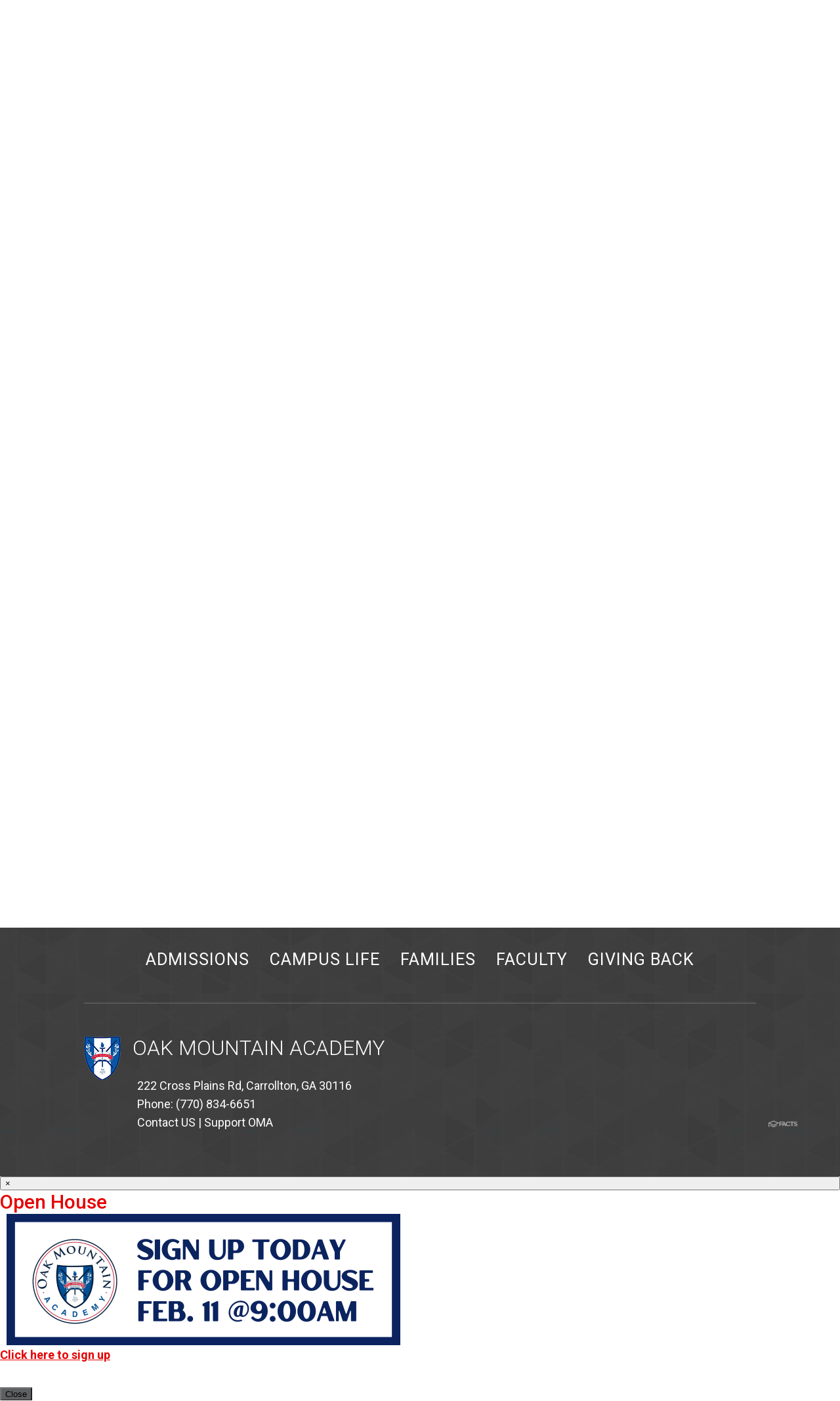

--- FILE ---
content_type: text/html;charset=UTF-8
request_url: https://www.oakmountain.us/pro/responsive/tools/includes/events/event_view.cfm?detailid=448436&event_type=google&memberid=2366&eventid=%27c_1889l82623pvog01m4fcurohrvfli@resource.calendar.google.com%7C3524hdvan4bk4k4uu7s9m4s069_20240819T193000Z%27
body_size: 21313
content:
<!DOCTYPE html>
<html lang="en">
<head>
<meta charset="utf-8">
<meta name="viewport" content="width=device-width,user-scalable=no,initial-scale=1.0,minimum-scale=1.0,maximum-scale=1.0">

    <meta name="robots" content="index,follow" />

<link href="https://www.oakmountain.us/pro/responsive/css/global.css?v=20241007065900" rel="stylesheet" type="text/css" />  



<link href="https://www.oakmountain.us/css.css?v=8" rel="stylesheet" type="text/css" />


	<link href="https://www.oakmountain.us/implementation_colors.css?v=8" rel="stylesheet" type="text/css"  />


<link href="https://www.oakmountain.us/css_menu.css?v=8" rel="stylesheet" type="text/css" />




<link rel="stylesheet" href="//maxcdn.bootstrapcdn.com/font-awesome/4.3.0/css/font-awesome.min.css">
<link rel="stylesheet" href="https://www.oakmountain.us/pro/responsive/css/dis-font/styles.css?v=8" />



<script type="text/javascript" src="//ajax.googleapis.com/ajax/libs/jquery/3.6.3/jquery.min.js" integrity="sha384-Ft/vb48LwsAEtgltj7o+6vtS2esTU9PCpDqcXs4OCVQFZu5BqprHtUCZ4kjK+bpE" crossorigin="anonymous"></script>




<script type="text/javascript" src="../../../js/event_view.js?d=20241210"></script>



<title>Volleyball Practice&#x3b; Gym Unavailable&#x3b; 3&#x3a;30-5&#x3a;30</title>



        <link rel="shortcut icon" href="https://www.oakmountain.us/favicon.ico" />
    
    <!-- Global site tag (gtag.js) - Google Analytics -->
    <script async src="https://www.googletagmanager.com/gtag/js?id=UA-125781373-1"></script>
    <script>
        window.dataLayer = window.dataLayer || [];
        function gtag(){dataLayer.push(arguments);}
        gtag('js', new Date());
        gtag('config', 'UA-125781373-1');
    </script>

</head>




<body id="bodydiv" class="standalone_page">

<script>
	
	 $( document ).ready(function() {
		 $('.middle_column ').prepend("<a id='content-start'></a>")
	 });
</script>
<div id="skip-nav"><a href="#content-start">Skip Navigation</a></div>
	<section id="main_sec">
	
	
        <header>
            <div class="wrapper">
                <div class="logo-row">
					<div id="logo"><a href="/"><img src="/custom/images/logo.png" alt="Oak Mountain Academy"></a></div>
					
    <nav id="mainnav" role="navigation">
        <a class="toggleMenu" href="javascript:void(0);"><i class="fa fa-bars" aria-hidden="true"></i></a>
    	<ul id="topnav" class="nav">
        	
                <li class="top-nav-item1 first has-children">
                	<a href="/admissions/"  class="m2 link"><span>Admissions</span><span class="expand"><i class="fa fa-caret-down"></i></span></a>
                    
<ul>
<li class="sn_first"><a href="https://www.oakmountain.us/admissions/" class="ln ln_first">Admissions</a>  </li>

<li><a href="https://www.oakmountain.us/admissions/process.cfm" class="ln">Admissions Process</a>  </li>

<li><a href="https://oma-ga.client.renweb.com/oa/inquiry.cfm?memberid=492" target="_blank" class="ln">Request Information or Campus Tour</a>  </li>

<li><a href="https://www.oakmountain.us/admissions/openhouseandvirtualsessions.cfm" class="ln">Open House and Virtual Information Sessions</a>  </li>

<li><a href="https://www.oakmountain.us/admissions/tuition.cfm" class="ln">Tuition and Tuition Assistance</a>  </li>

<li><a href="https://oma-ga.client.renweb.com/oa/index.cfm?memberid=492" target="_blank" class="ln">Online Application</a>  </li>

<li><a href="https://www.oakmountain.us/admissions/accreditation.cfm" class="ln">Accreditation</a>  </li>

<li><a href="https://www.oakmountain.us/admissions/map.cfm" class="ln">Map</a>  </li>

<li class="sn_last"><a href="https://www.oakmountain.us/admissions/international-program.cfm" class="ln ln_last">International Program</a>  </li>

</ul>

                </li>
                
				
                <li class="top-nav-item2 has-children">
                	<a href="/campus-life/"  class="m3 link"><span>Campus Life</span><span class="expand"><i class="fa fa-caret-down"></i></span></a>
                    
<ul>
<li class="sn_first"><a href="https://www.oakmountain.us/campus-life/headofschool.cfm" class="ln ln_first">Head of School</a>  </li>

<li><a href="https://www.oakmountain.us/campus-life/news.cfm" class="ln">OMA News</a>  </li>

<li><a href="https://www.oakmountain.us/campus-life/academics.cfm" class="ln drop1_haschildren">Academics</a>    <div class="drop_level2_wrapper_mobile"><ul>
      <li><a href="https://www.oakmountain.us/editoruploads/files/General%20Documents/2026%20Course%20Registration%20Catalog%20-%201_8_26.pdf" target="_blank" class="drop2 drop2_first">Course Guide</a>
      </li>
      <li><a href="https://www.oakmountain.us/campus-life/journeys.cfm" class="drop2">Discover Your Journey</a>
      </li>
      <li><a href="https://www.oakmountain.us/campus-life/summer-reading.cfm" class="drop2">Summer Reading</a>
      </li>
      <li><a href="https://www.oakmountain.us/campus-life/student-supply-lists.cfm" class="drop2 drop2_last">Student Supply Lists</a>
      </li>
    </ul></div>
  </li>

<li><a href="https://www.oakmountain.us/campus-life/athletics.cfm" class="ln drop1_haschildren">Athletics</a>    <div class="drop_level2_wrapper_mobile"><ul>
      <li><a href="https://www.oakmountain.us/editoruploads/files/General%20Documents/Athletic%20Parent%20Handbook.pdf" target="_blank" class="drop2 drop2_first">Athletic Parent Handbook</a>
      </li>
      <li><a href="https://www.oakmountain.us/campus-life/championships.cfm" class="drop2 drop2_last">Championships</a>
      </li>
    </ul></div>
  </li>

<li><a href="https://www.oakmountain.us/campus-life/summer-camps.cfm" class="ln">Summer Camps</a>  </li>

<li class="sn_last"><a href="https://www.oakmountain.us/campus-life/counseling.cfm" class="ln ln_last drop1_haschildren">Counseling</a>    <div class="drop_level2_wrapper_mobile"><ul>
      <li><a href="https://www.oakmountain.us/campus-life/college-counseling.cfm" class="drop2 drop2_first drop2_last">College Counseling</a>
      </li>
    </ul></div>
  </li>

</ul>

                </li>
                
				
                <li class="top-nav-item3 active has-children">
                	<a href="/families/"  class="m4 link"><span>Families</span><span class="expand"><i class="fa fa-caret-down"></i></span></a>
                    
<ul>
<li class="sn_first"><a href="https://www.oakmountain.us/families/facts.cfm" class="ln ln_first">Family Portal / FACTS Login</a>  </li>

<li><a href="https://www.oakmountain.us/families/importantdates.cfm" class="ln">Important Dates at a Glance</a>  </li>

<li><a href="https://www.oakmountain.us/families/parents.cfm" class="ln">Parents</a>  </li>

<li><a href="https://www.oakmountain.us/families/students.cfm" class="ln drop1_haschildren">Students</a>    <div class="drop_level2_wrapper_mobile"><ul>
      <li><a href="https://www.oakmountain.us/families/clubs-and-activities.cfm" class="drop2 drop2_first drop2_last">Clubs and Activities</a>
      </li>
    </ul></div>
  </li>

<li><a href="https://www.oakmountain.us/families/alumni.cfm" class="ln drop1_haschildren">Alumni</a>    <div class="drop_level2_wrapper_mobile"><ul>
      <li><a href="https://www.oakmountain.us/families/stay-connected.cfm" class="drop2 drop2_first">Stay Connected</a>
      </li>
      <li><a href="https://www.oakmountain.us/families/get-involved.cfm" class="drop2 drop2_last">Get Involved</a>
      </li>
    </ul></div>
  </li>

<li><a href="https://www.oakmountain.us/families/spiritstore.cfm" class="ln">Uniforms / Warrior Spirit Store</a>  </li>

<li><a href="https://www.oakmountain.us/editoruploads/files/General%20Documents/2025-2026%20Student%20%20Handbook.pdf" target="_blank" class="ln">Student Handbook</a>  </li>

<li class="sn_last"><a href="https://www.oakmountain.us/families/documents.cfm" class="ln ln_last">Documents</a>  </li>

</ul>

                </li>
                
				
                <li class="top-nav-item4 has-children">
                	<a href="/our-faculty/"  class="m7 link"><span>Faculty</span><span class="expand"><i class="fa fa-caret-down"></i></span></a>
                    
<ul>
<li class="sn_first"><a href="https://www.oakmountain.us/our-faculty/" class="ln ln_first">Faculty Directory</a>  </li>

<li class="sn_last"><a href="https://renweb1.renweb.com/renweb1/" target="_blank" class="ln ln_last drop1_haschildren">RenWeb</a>    <div class="drop_level2_wrapper_mobile"><ul>
      <li><a href="https://www.oakmountain.us/our-faculty/questionnaire.cfm" class="drop2 drop2_first drop2_last">Faculty Questionnaire</a>
      </li>
    </ul></div>
  </li>

</ul>

                </li>
                
				
                <li class="top-nav-item5 last has-children">
                	<a href="/giving-back/"  class="m6 link"><span>Giving Back</span><span class="expand"><i class="fa fa-caret-down"></i></span></a>
                    
<ul>
<li class="sn_first"><a href="https://www.oakmountain.us/giving-back/" class="ln ln_first">Advancement & Fundraising</a>  </li>

<li><a href="https://www.oakmountain.us/giving-back/georgiataxcredit.cfm" class="ln">SSO Georgia GOAL Tax Credit</a>  </li>

<li><a href="https://www.oakmountain.us/giving-back/annual-fund.cfm" class="ln">Annual Fund</a>  </li>

<li class="sn_last"><a href="https://www.oakmountain.us/giving-back/three-season-gala-on-the-mountain.cfm" class="ln ln_last">Three Season GALA on the Mountain</a>  </li>

</ul>

                </li>
                
				
        </ul>
    </nav>

				</div>
                <div class="clear"></div>
                
    <nav id="featured-nav" role="navigation">
    	<ul id="feature-nav" class="featured-nav">
        	
                <li class="feature-item1 first">
                	
	                		<a href="/our-story/"  class="m8 link"><span>Our Story</span></a>
                    
                </li>
                
                <li class="feature-item2">
                	
	                		<a href="/events/"  class="m13 link"><span> Events</span></a>
                    
                </li>
                
                <li class="feature-item3">
                	
	                		<a href="/calendar/"  class="m10 link"><span>Calendar</span></a>
                    
                </li>
                
			<li class="feature-item4 last">
						<a href="#contact" class="m4 link"><span>Connect</span></a>
			</li>
        </ul>
        <div class="clear"></div>
    </nav>
       
            </div>
        </header>
	
			<div class="wrapper">
                <h1 id="page_heading">Important Dates at a Glance</h1>
            </div>

        
		
        <div class="wrapper">
		
		
                <div id="breadcrumbs">
                
                </div>
            
			
        </div>
        <section id="main_container" class="full">
        	<div class="wrapper">
				

<div class="middle_column"> 
    	<a href="https://www.oakmountain.us/families/importantdates.cfm?day=19&month=8&year=2024#event'c_1889l82623pvog01m4fcurohrvfli@resource.calendar.google.com|3524hdvan4bk4k4uu7s9m4s069_20240819T193000Z'" class="backlink"><span class="fa fa-chevron-left"></span> Back to Calendar</a>
    
	<div class="event_top">
    	
    	<div class="event_header">
        	<h1 class="tool_headline1">Volleyball Practice&#x3b; Gym Unavailable&#x3b; 3&#x3a;30-5&#x3a;30</h1>
            <div class="icon_row">
            	<a href="single_event_print.cfm?eventid='c_1889l82623pvog01m4fcurohrvfli@resource.calendar.google.com|3524hdvan4bk4k4uu7s9m4s069_20240819T193000Z'&detailid=448436&event_type=google&memberid=2366" target="_blank" title="Print"><span class="fa fa-print"></span></a>
                             
            </div>
            <div class="event_data">
            	<p><span>Category: </span>OMA Athletics Calendar</p> 
					<p><span>Date: </span> August 19, 2024</p>
					
						<p><span>Time: </span> 3:30 PM - 5:30 PM</p>
					
            </div>
            
        </div>
        
        <div class="event_text">
        	                
        </div>
        
    </div>
    </div>


                    <div class="nav-drop"></div>
                </div>
            </section>


            <footer>
            <article id="contact" class="social-bar">
                <div class="wrapper">
                    <h5>Connect With Us!</h5>
                    <div class="social">
                         <a href="http://facebook.com/oakmountainacademy" target="_blank"><span class="dis-facebook-square"></span></a>
                        <a href="https://twitter.com/omawarriors" target="_blank"><span class="dis-twitter-square"></span></a>
                        <a href="https://www.instagram.com/oak_mountain_academy/" target="_blank"><span class="dis-instagram-square"></span></a>
                        <a href="http://OMA-GA.client.renweb.com/pw/" target="_blank"><span class="dis-renweb-square"></span></a>
                         <a href="mailto:info@oakmountain.us" target="_blank"><span class="dis-mail-square"></span></a>
                        <!--<a href="yt-link" target="_blank"><span class="dis-youtube-square"></span></a>
                        <a href="flickr-link" target="_blank"><span class="dis-flickr-square"></span></a>
                        <a href="google-link" target="_blank"><span class="dis-google-square"></span></a>
                        <a href="insta-link" target="_blank"><span class="dis-instagram-square"></span></a>
                        <a href="ln-link" target="_blank"><span class="dis-linkedin-square"></span></a>
                        <a href="pin-link" target="_blank"><span class="dis-pinterest-square"></span></a>
                        <a href="rss-link" target="_blank"><span class="dis-rss-square"></span></a>
                        <a href="vimeo-link" target="_blank"><span class="dis-vimeo-square"></span></a>-->
                    </div>
                </div>
            </article>
			<article class="footer-bar">
            	<a href="#main_sec" data-scroll class="back-to-top"><span>Back<br>To Top</span></a>
                <div class="wrapper">
                    <nav class="footer-navigation">
                        <ul><li><a href="/admissions/" >Admissions</a></li><li><a href="/campus-life/" >Campus Life</a></li><li><a href="/families/" >Families</a></li><li><a href="/our-faculty/" >Faculty</a></li><li><a href="/giving-back/" >Giving Back</a></li></ul>
                    </nav>
                </div>
            	<div class="footer">
            		<div class="wrapper">
                        <div class="left">
                            <div class="footer-logo"><a href="/"><img src="/custom/images/footer-logo.png" alt="Oak Mountain Academy"></a></div>
                            <h3><a href="/">Oak Mountain Academy</a></h3>
                            <address>222 Cross Plains Rd, Carrollton, GA 30116 <br>Phone: (770) 834-6651<br><a href="/contact-us.cfm">Contact US</a> | <a href="/giving-back/">Support OMA</a></address>
                        </div>
                        <div class="right">
                        	<!--<div class="search">
                                <form id="cse-search-box" action="/search.cfm">
                                    <fieldset>
                                        <input id="cof" name="cof" type="hidden" value="FORID:11" />
                                        <input type="hidden" name="ie" value="UTF-8" />
                                        <input type="hidden" name="sa" id="sa">
                                        <input type="text" name="q" id="q">
                                        <input type="submit" class="search_btn" value="">
                                    </fieldset>
                                </form>
                            </div>-->
                            <div class="clear"></div>
							<a href="https://factsmgt.com/products/education-technology/website-services/" target="_blank" class="credit"><img src="https://www.oakmountain.us/pro/cms-logo.png" alt="FACTS Website Services" /></a>
                        </div>
						<div class="clear"></div>
					</div>
				</div>
        	</article>
		</footer>

</section>

    <script type="text/javascript" src="/pro/js/view.js?v=1"></script>

<script src="/custom/js/jquery.smooth-scroll.min.js"></script>
    <script type="text/javascript">
		$(document).ready(function() {
			if ($('.back-to-top').length) {
				var scrollTrigger = 100, // px
					backToTop = function () {
						var scrollTop = $(window).scrollTop();
						if (scrollTop > scrollTrigger) {
							$('.back-to-top').addClass('show');
						} else {
							$('.back-to-top').removeClass('show');
						}
					};
				backToTop();
				$(window).on('scroll', function () {
					backToTop();
				});
				$('.back-to-top').on('click', function (e) {
					e.preventDefault();
					$('html,body').animate({
						scrollTop: 0
					}, 800);
				});
			}
			$(window).on('load',function(){
				$.mCustomScrollbar.defaults.scrollButtons.enable=true; //enable scrolling buttons by default
				$.mCustomScrollbar.defaults.axis="yx"; //enable 2 axis scrollbars by default
				$("#scroll").mCustomScrollbar({theme:"light"});	
			});
			
			$('#feature-nav a').smoothScroll();
		
			$(".toggleMenu").on('click',function(){
				$('ul ul').removeAttr('style');
				$('span.expand').removeClass('toggle_minus');
				$("#topnav").slideToggle(500);$("#topnav").toggleClass('actv');
				return false;
			});
			$('#topnav li .expand').on('click',function(e){
				e.preventDefault();
				$(this).next('ul').slideToggle(500);
				$(this).toggleClass('toggle_minus');
				$(this).next('div').find('ul').slideToggle(500);
			})
			$('nav ul.nav li.has-children > a .expand').on('click',function(e) {
				e.stopImmediatePropagation();
				e.preventDefault();
				$(this).parent('a').next().slideToggle();
				$(this).toggleClass('actv');
			});
			$(window).resize(function(e) {
				if($(window).width() > 800){
				  $("#topnav").removeAttr("style");
				  $('ul').removeAttr('style');
				  $(".toggleMenu").removeClass('close');
				}
			});
	
			$(window).on('load',function(){
				if($(window).width() < 940){
					NavHTML = $('#sidebar').clone();
					$('#sidebar').hide();
					$('.nav-drop').before('<div class="apnd"></div>')
					$('.apnd').append(NavHTML)
				}else{
					$('.apnd').remove();
					$('#sidebar').show();
					}
				})
			
			$(window).resize(function(){
				if($(window).width() < 940){
				NavHTML = $('#sidebar').clone();
				$('#sidebar').hide();
				if(!$('.wrapper').hasClass('apnd')){
					$('.nav-drop').before('<div class="apnd"></div>')
					$('.apnd').append(NavHTML)
					}
				}else{
					$('.apnd').remove();
					$('#sidebar').show();
					}
				})
	
			});
		</script>

			
			<script src="https://www.oakmountain.us/pro/js/sweetalert2/sweetalert2.all.min.js"></script>
			
			
			<link rel="stylesheet" type="text/css" href="https://www.oakmountain.us/pro/js/sweetalert2/sweetalert2.min.css">
			
			<link rel="stylesheet" type="text/css" href="https://www.oakmountain.us/pro/css/sweetalert_custom.css?v=1">
			
		<script>
			
			function popAlert() {
				
				document.getElementById('pop_alert').style.display = "none";
				/*use the swal function to load the sweetalert*/
				Swal.fire({
					title: "Open House",  //uses a header tag in popup box, required parameter but leave blank
					html: "<figure class=\"image\"><a class=\"button\" href=\"https://form.jotform.com/233034557601046\" target=\"_blank\" rel=\"noopener noreferrer\"><img style=\"aspect-ratio:600/200;\" src=\"https://www.oakmountain.us/editoruploads/images/2025-26/Open%20House%20Popup.png\" width=\"600\" height=\"200\"></a></figure><p><a href=\"https://form.jotform.com/233034557601046\" target=\"_blank\" rel=\"noopener noreferrer\"><strong><u>Click here to sign up</u></strong></a></p>",  //this is the html from the editor, EncodeForJavascript()?					
					showCloseButton: true,
					confirmButtonColor: "#5E6061",  //this is the button of the ok button
					confirmButtonText: "Close",
					// showConfirmButton: false,
					// allowOutsideClick: true,
					allowEscapeKey: true,
					customClass: 'sitewide-alert'
				}).then((result => {  //this function executes after the ok button is pressed
					if(result.isConfirmed) {
						//if ok button pressed show the alert button
						document.getElementById('pop_alert').style.display = "block";					
					}
				}));
				// add close button and bind close event, if button does not exist
				if($('button.close', '.sweet-alert').length === 0) {
					$('.sweet-alert')
						.prepend($('<button/>', {
							type: 'button',
							class: 'close',
							'aria-label': 'Close'
						}).append($('<span/>', {'aria-hidden': 'true'}).html('&times;')))
						.find($('button.close'))
						.click(function() { sweetAlert.close() })
					;
				}
			}
		</script>
		<div id="pop_alert" onclick="popAlert()">Open House</div>	

		<script>
			
			
				popAlert();
				
			
		</script>
	
</body>

</html> 

--- FILE ---
content_type: text/css
request_url: https://www.oakmountain.us/implementation_colors.css?v=8
body_size: 4746
content:
.responsive-form input, .responsive-form textarea, .responsive-form select{border-color: #404041; background-color: #eaeaea;}
/*required color*/
.responsive-form .required {color:#101f43;}
/*focus color*/
.responsive-form input:focus, .responsive-form textarea:focus, .responsive-form select:focus {border-color:#101f43;}
/*error color*/
.responsive-form .form-label.form-captcha-error {color:#101f43;}
.responsive-form .form-item.error input {border-color: #101f43;}
.responsive-form .form-item .captchaDetail {border-color: #101f43;color:#101f43;}
/*button colors*/
.color-button {background: #eaeaea; border-color: #101f43; color:#101f43;}
.color-button:hover {background: #101f43;  color: #eaeaea;}
/*captcha error color*/
.captchaErrorText {color:#101f43;}
/*social stream -- the background color of facebook link boxes.*/
.link-wrapper{background:#eaeaea; border-color: #000000;}
/*month text on calendar*/
.calendar_form .calendar_nav_month{color:#e60000;}
/* calendar header links (various icons and the filter controls) */
.calendar_form  a{ color:#e60000;}
/*prev/next month links */
.calendar_form  .calendar_nav_previous a, .calendar_form .calendar_nav_next a{color:#404041;}
/*line in between the grid/list view icons and the print/rss/ical icons.*/
.calendar_form .calendar_view{border-color:#404041;}
/* category/go-to-date label color*/
.calendar_options label{ color:#e60000;}
/* line between category filter and go-to-date controls
.calendar_options .categoryid{ border-color:#404041;}
/*border and background for category drop-down*/
.category{ border-color:#404041; background-color:#ffffff;}
/*border and text for goto date input field*/
.calendar_options input[type="text"]{ border-color: #e60000; border-radius:0; box-shadow:inset 0 0 2px #e60000; color:#e60000}
/*calendar grid border*/
.calendar_grid td{ border-color:#404041;}
/*default event text color (for events without colored categories)*/
.calendar_grid td a{color:#000000;}
/*color for the numerals for each day*/
.calendar_grid td a span{color:#000000;}
/*color for line between each event in the calendar grid*/
.calendar_grid .calendar_grid_event{border-color:#404041;}
/*event tooltip border & background*/
.calendar_grid .calendar_grid_event .calendar_event_tooltip{ background-color:#ffffff; border-color:#404041;}
/*tooltip title*/
.calendar_grid .calendar_grid_event .calendar_event_tooltip a{ color:#e60000;}
/*tooltip date*/
.calendar_grid .calendar_grid_event .calendar_event_tooltip .calendar_tooltip_dt{ color:#101f43;}
/*tooltip description*/
.calendar_grid .calendar_grid_event .calendar_event_tooltip .calendar_tooltip_desc{ color:#000000;}
/*calendar day headers background*/
.calendar_grid .calendar_grid_headings{ background:#101f43}
/*calendar day headers text*/
.calendar_grid .calendar_grid_headings th{color:#ffffff;}
/*calendar list view day headers background and text*/
.calendar_list .calendar_list_date{background-color:#101f43; color:#ffffff;}
/* Message Board tool */
.blog-column2-comment{border-color:#000000;}
/*Slideshow tool*/
.cycle-pager span{color:#ffffff;}
.cycle-pager span.cycle-pager-active{color:#101f43;} 
.cycle_prev_next{color:#ffffff;}
/*This is the border for each row in the directory*/
.dir-border{border-color:#000000;}
/*This is the background color and font for the header row of directory*/
.dir-head-back{ background-color:#101f43; color:#ffffff;}
/*These are the default colors for a linked sortable header*/
.dir-head-link{ color:#ffffff;}
.dir-head-link:hover{ color:#ffffff;}
/*This is the color for a name that is not linked*/
.dir-unlinked{color:#000000;}
/*This is the hover color for a row in the directory*/
.dir-row:hover{ background:#eaeaea;}
/*End Faculty List and MemberSearch Tool Colors*/
/*Profiles Name Dropdown - Background*/
.detail_profiles .staff_header .profile ul{background-color:#eaeaea;}
/*Profiles Overlay Background and Color*/
.detail_profiles .staff_photo>ul>li .overlay{background:rgba(16,31,67,0.7);}
.detail_profiles .staff_photo>ul>li .overlaycolor {color:#ffffff;}
/*Profiles Grid Background Color*/
.detail_profiles .image_container {background-color:#eaeaea;}
/*Tabs Tool*/
.tab-content-tab button {background-color:#101f43 !important; color:#ffffff !important; border-color:#101f43 !important; border-right-color:#ffffff !important;}
.tab-content-tab button:hover, .tab-content-tab button.active {color:#101f43 !important; background-color:#ffffff !important; border-color:#101f43 !important;}
.tab-content-tab button:hover:nth-child(n+2), .tab-content-tab button.active:nth-child(n+2) {border-left-color:#ffffff !important;}
@media only screen and (max-width: 1023px) {
.tab-content-tab button:hover:nth-child(n+2), .tab-content-tab button.active:nth-child(n+2) {border-left-color:#101f43 !important;}
.tab-content-tab button {border-right-color:#101f43 !important;}
}



--- FILE ---
content_type: text/css
request_url: https://www.oakmountain.us/css_menu.css?v=8
body_size: 7771
content:
/*****UTILITY NAVIGATION*****/
#featured-nav {
	text-align: center;
	position: relative;
	width: 100%;
	background: #101f43 url(custom/images/menu-bg.jpg) left top repeat-x;
	background-size: auto 100%;
	margin: 2.75em 0 0 0; padding: 1em 0;
	font-family:'Roboto',Arial,Helvetica,sans-serif;;}
#featured-nav:after {
	content: '';
	position: absolute;
	z-index: 99;
	left: 0;
	bottom: 0;
	width: 100%;
	height: 45px;
	background: url(custom/images/menu_shadow.png) center bottom repeat-x; }
#featured-nav ul{
	list-style:none;
	margin:0;
	padding:0;}
#featured-nav li {
	font-size: 1.33em;
	padding: 0;
	letter-spacing: 0.04em;
	border-left: 3px solid #010412;
	text-transform:uppercase;
	display: inline-block;
	vertical-align: top;
	line-height: 2em;
	position: relative;
	z-index: 999;
	padding: 0 2.5em 0 2.5em;}
#featured-nav li:first-child { border:0; }
#featured-nav li a { color: #ffffff; }
#featured-nav li a:hover { text-decoration:none; color:#b7bbc6;}

/*****MAIN NAVIGATION*****/
.toggleMenu,.expand{display:none;}
#mainnav {
	padding: 1.5em 0;
	text-align:right;
	float:right;
	display:inline-block;
	width:70%;
	z-index: 1999;
	position: relative;
	font-family:'Roboto',Arial,Helvetica,sans-serif;;}
#mainnav ul{
	list-style:none;
	margin:0;
	padding:0;}
#mainnav li {
	margin:0;
	letter-spacing: 0.03em;
	display:inline-block;
	text-transform:uppercase;
	position: relative; }
#mainnav li a {
	font-size: 21px;
	line-height: 2em;
	padding: 0 0.5em;
	text-decoration: none;
	color: #404041;
	display: block; }
#mainnav li:hover a, #mainnav li a:hover, #mainnav li.active a {
	color: #b22222;
	background:#eaeaea;
	text-decoration: none; }
#mainnav li ul {
	padding: 1.1em 0;
	display: none;
	width: 275px;
	position:absolute;
	left:0;
	top:100%;
	background:#eaeaea;
	text-align:left;}
#mainnav li:hover ul { display: block; }  
#mainnav li li {
	padding:0.6em 5%;
	width:90%;
	margin:0;
	text-transform:none; } 
#mainnav li li a, #mainnav li.active li a {
	font-size: 1em;
	line-height: 1.4em;
	font-weight:500;
	background: none;
	color: #4b4b4c!important; }
#mainnav li:hover li a:hover,#mainnav li:hover li:hover a { color:#101f43!important; }


/*****INSIDE NAVIGATION*****/
#menu {
	padding: 0 0 1.1em;
	border-top: 25px solid #e60000;
	background: #eaeaea;
	overflow: hidden;
	font-family:'Roboto',Arial,Helvetica,sans-serif;;}
#menu ul {
	list-style: none;
	padding: 0;
	margin: 0;
	overflow: hidden; }
#menu ul li {
	padding: 0;
	width: 100%;
	margin: 0;
	float:left;
	display:inline-block;letter-spacing: 1px; }
#menu ul li a {
	padding: 0.6em 7.5% 0.6em 7.5%;
	width:85%;
	display: inline-block;
	color: #404041;
	text-transform: uppercase;
	transition: none;
	-webkit-transition: none;
	font-size: 18px;
	line-height: 1.4em;
	font-weight: 700; }
#menu ul li a:hover, #menu ul li a.ln_default {
	text-decoration: none; 
	color: #ffffff;
	background: #101f43 url(custom/images/heading_bg.jpg) center bottom repeat-x; }
#menu ul ul li a {
	padding: 0;
	font-size: 1em;
	line-height: 1.1em;
	background: none !important;
	font-weight: 500;
	padding: 0.6em 7.5% 0.6em 15%;
	width:77.5%;}
#menu ul ul li a:hover, #menu ul li a.ln2_default {background:none; color: #101f43 !important; }
#menu ul ul ul li a {
	padding: 0.6em 7.5% 0.6em 22.5%;
	width:70%;
	color:#e60000;}
#menu ul ul ul li a:hover, #menu ul li a.ln3_default {background:none; color: #101f43 !important; }

/*****FOOTER NAVIGATION*****/
.footer-navigation {
	margin-bottom: 1.5em;
	border-bottom: 2px solid rgba(255,255,255,0.13);
	padding-bottom: 2.8em; 
	overflow: hidden;
	text-align: center;
	font-family:'Roboto',Arial,Helvetica,sans-serif;;}
.footer-navigation ul{
	margin:0;
	padding:0;
	list-style:none;}
.footer-navigation li {
	margin: 0 1.5%;
	letter-spacing: 0.04em;
	display: inline-block;
	vertical-align: top;
	font-size: 1.4em; line-height: 1.2em;
	text-transform:uppercase; } 
.footer-navigation li a { color: #ffffff; }  
.footer-navigation li a:hover { text-decoration: none; color: #e60000; }



/*****MEDIA QUERIES****/
@media only screen and (max-width: 1315px) {
	#mainnav li a{ font-size:1em;}
	
	#featured-nav li{ font-size: 1.15em; padding-left: 1em;}
}

@media only screen and (max-width: 1050px) {
	#mainnav li a{ font-size:.75em;}
	
	#featured-nav li{ font-size: 1em;}
}

@media only screen and (max-width: 870px) {
	#featured-nav li{ font-size: 0.70em;}
}

@media only screen and (max-width: 860px) {
	#mainnav li a{ font-size:0.875em;}
}

@media only screen and (max-width: 800px) {
	#mainnav{width:100%; float:left; text-align:right; margin: 0;padding:5px 0; height:auto;}
	#mainnav #topnav{display:none;}
	a.toggleMenu {
		display: block;
		line-height: 1em;
		display: inline-block;
		color: #3b4536;
		text-decoration: none;
		position:relative;
		text-align:center;
		z-index:200;
		font-size: 1.25em;}
	a.toggleMenu:hover { color: #e60000; }
	a.toggleMenu i { display:inline-block; margin: 0; font-size:2.25em; line-height: 40px;}
	#mainnav ul {  display:none; top: 0; width: 100%; margin:0.25em 0 0 0; }
	#mainnav ul li {
		width: 100%;
		padding: 0;
		text-align: left;
		position:relative;
		font-size:1.5em;
		text-align:center;}
	#mainnav ul li a {margin: 0 0 1em;  color: #3b4536; font-size: 1em; }
	#mainnav li a:hover, #mainnav li.active a, #mainnav li:hover a{border:none; background: none;}
	#mainnav li.has-children a{margin:0;}
	#mainnav li a .expand {
		display: inline-block;
		font-size: 0.75em;
		/* margin-bottom: 0.125em; */
		line-height: normal;
		margin-left: 5%;}
	#mainnav li a .expand.actv .fa-caret-down:before {content: "\f0d8";}
	#mainnav li li a { padding-left: 0; margin: 0; }
	#mainnav li ul.shown{opacity:1;}
	#mainnav  ul li ul {
		position: static;
		width: 100%;
		padding: 0;
		margin: 0.25em 0 1em;
		display:none;
		padding-top: 0.5em;}
	#mainnav li li { padding: 0; }
	#mainnav ul li:hover ul { display: none; float:left; /*padding: 0.75em 0;*/ }
	#mainnav ul li.active ul li, #mainnav ul li ul li {
		padding: 0;
		margin:0;
		width: 100%;
		text-align: left;
		min-width: inherit;
		line-height:normal;
		border:none;
		margin-bottom: 20px;}
	#mainnav li:hover ul li a, #mainnav li ul li a{
		color: #ffffff;
		font-size: 0.5em;
		line-height: 1.125em;
		text-transform: none;
		padding:0;
		width:100%;
		text-align:center; }
}

@media only screen and (max-width: 681px) {
	#featured-nav li{ font-size: 1.15em; width: 40%; border: none; margin-bottom: 15px;}
	#featured-nav li:nth-child(even){ border-left: 3px solid #010412;}
}

@media only screen and (max-width: 640px) {
	.footer-navigation li{ margin-bottom: 20px; margin-left: 3%;}
}

@media only screen and (max-width: 530px) {
	#featured-nav li{ font-size: 1.15em; width: 83%; border: none; margin-bottom: 15px;}
	#featured-nav li:nth-child(even){ border-left: none;}
}

@media only screen and (max-width: 440px) {
	.footer-navigation li{ width: 100%;}
}


/* BEGIN: add for mobile menu reasons */
#mainnav .nav.actv .drop_level2_wrapper_mobile ul {
    display: block;
    margin-bottom: 1.5rem;
    background-color: #fbfbfb;
}
#mainnav .nav.actv .drop_level2_wrapper_mobile ul::before {
    content: "";
    position: absolute;
    top: 29px;
    left: 50%;
    transform: translateX(-50%);
    width: 0;
    height: 0;
    border-left: 20px solid transparent;
    border-right: 20px solid transparent;
    border-top: 20px solid #eaeaea;
}
#mainnav .nav.actv .drop_level2_wrapper_mobile ul li{
    margin: 0;
}
#mainnav .nav.actv .drop_level2_wrapper_mobile ul li a{
    font-size: 1.3rem;
    letter-spacing: 0;
}
@media only screen and (max-width:59.9375rem){
    #menu {display:none;}
}
/* END: add for mobile menu reasons */


